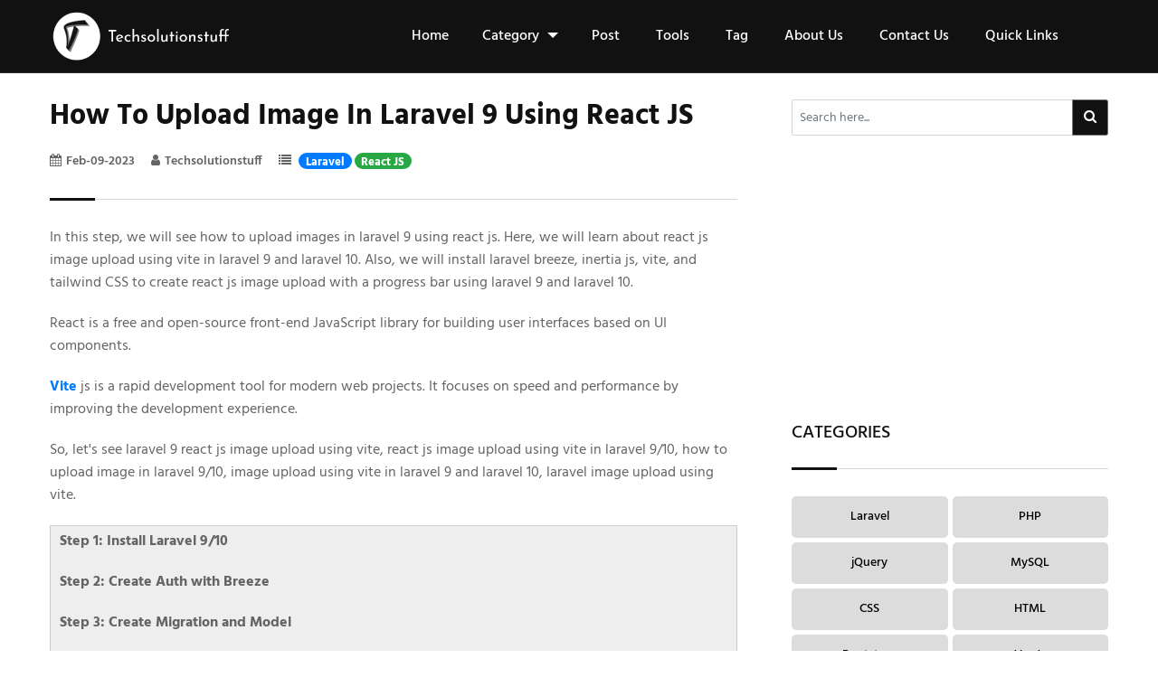

--- FILE ---
content_type: text/html; charset=UTF-8
request_url: https://www.techsolutionstuff.com/post/how-to-upload-image-in-laravel-9-using-react-js
body_size: 11521
content:
<!DOCTYPE html>
<html lang="en">
	<head>
<meta charset="utf-8">
<meta http-equiv="x-ua-compatible" content="ie=edge">
<meta http-equiv="content-type" content="text/html; charset=UTF-8">
<meta name="viewport" content="width=device-width, initial-scale=1, shrink-to-fit=no">
<link rel="shortcut icon" href="https://www.techsolutionstuff.com/frontTheme/assets/img/favicon.png">
<link rel="preload" href="https://www.techsolutionstuff.com/frontTheme/assets/css/bootstrap.min.css" as="style" onload="this.onload=null;this.rel='stylesheet'"><noscript><link rel="stylesheet" href="https://www.techsolutionstuff.com/frontTheme/assets/css/bootstrap.min.css"></noscript>
<link rel="preload" href="https://www.techsolutionstuff.com/frontTheme/assets/css/font-awesome.min.css" as="style" onload="this.onload=null;this.rel='stylesheet'"><noscript><link rel="stylesheet" href="https://www.techsolutionstuff.com/frontTheme/assets/css/font-awesome.min.css"></noscript>
<link rel="preload" href="https://www.techsolutionstuff.com/frontTheme/assets/css/style.css" as="style" onload="this.onload=null;this.rel='stylesheet'"><noscript><link rel="stylesheet" href="https://www.techsolutionstuff.com/frontTheme/assets/css/style.css"></noscript>
<link rel="preload" href="https://www.techsolutionstuff.com/adminTheme/global_assets/js/plugins/pritty-code/monokai-sublime.css" as="style" onload="this.onload=null;this.rel='stylesheet'" media="all"><noscript><link rel="stylesheet" href="https://www.techsolutionstuff.com/adminTheme/global_assets/js/plugins/pritty-code/monokai-sublime.css"></noscript>

<meta name="google-site-verification" content="CSB1qjz2l64lOgWTFUBphyr5C7W_j9qVe_8dB7NQ8gQ">
<!-- Google Analytics -->
<meta property="fb:app_id" content="221853963180164" />
<script>
(function(i,s,o,g,r,a,m){i['GoogleAnalyticsObject']=r;i[r]=i[r]||function(){
(i[r].q=i[r].q||[]).push(arguments)},i[r].l=1*new Date();a=s.createElement(o),
m=s.getElementsByTagName(o)[0];a.async=1;a.src=g;m.parentNode.insertBefore(a,m)
})(window,document,'script','https://www.google-analytics.com/analytics.js','ga');

ga('create', 'UA-200276247-1', 'auto');
ga('send', 'pageview');
</script>
<!-- End Google Analytics -->


<!-- Google tag (gtag.js) -->
<script async src="https://www.googletagmanager.com/gtag/js?id=G-6CY9MDR2WJ"></script>
<script>
  window.dataLayer = window.dataLayer || [];
  function gtag(){dataLayer.push(arguments);}
  gtag('js', new Date());

  gtag('config', 'G-6CY9MDR2WJ');
</script>

<!-- Google tag (gtag.js) -->
<!--<script async src="https://www.googletagmanager.com/gtag/js?id=UA-200276247-1"></script>-->
<!--<script>-->
<!--  window.dataLayer = window.dataLayer || [];-->
<!--  function gtag(){dataLayer.push(arguments);}-->
<!--  gtag('js', new Date());-->

<!--  gtag('config', 'UA-200276247-1');-->
<!--</script>-->



<!-- Start Google Adsense-->
<script async src="https://pagead2.googlesyndication.com/pagead/js/adsbygoogle.js?client=ca-pub-3725287948940938"
     crossorigin="anonymous"></script>
<!-- End Google Adsense-->

<script src="https://cdn.onesignal.com/sdks/OneSignalSDK.js" async></script>
<script>
  window.OneSignal=window.OneSignal||[];
OneSignal.push(function(){
    OneSignal.init({
        appId:"a222f354-89f4-4541-854d-53c7ff752806",        
        notifyButton:{
            enable:true,
            size: 'large',
            position:"bottom-left",
            offset: {
                bottom: '60px',
                left: '50px',
                right: '0px'
            },
        },
        promptOptions:{
            slidedown:{
                prompts:[{
                    type:"push",
                    autoPrompt:true,
                    text:{
                        actionMessage:"Subscribe to our notifications for the latest updates. You can disable anytime.",
                        acceptButton:"Allow",
                        cancelButton:"Cancel"
                    },
                    delay:{
                        pageViews:1,timeDelay:10
                    }
                }]
            }
        }
    });
});
</script>

<title>How To Upload Image In Laravel 9 Using React JS</title><meta name="description" content="how to upload image in laravel 9 using react js, laravel 9/10 react js image upload using vite, react js image upload using vite in laravel 9 and laravel 10, how to upload image in laravel 9/10"><meta name="keywords" content="how to upload image in laravel 9 using react js, laravel 9/10 react js image upload using vite, react js image upload using vite in laravel 9 and laravel 10, how to upload image in laravel 9/10"><meta property="article:published_time" content="2023-02-09T11:00:00+00:00"><meta property="article:section" content="Laravel, React JS"><link rel="canonical" href="https://techsolutionstuff.com/post/how-to-upload-image-in-laravel-9-using-react-js"/><meta property="og:title" content="How To Upload Image In Laravel 9 Using React JS" /><meta property="og:description" content="how to upload image in laravel 9 using react js, laravel 9/10 react js image upload using vite, react js image upload using vite in laravel 9 and laravel 10, how to upload image in laravel 9/10" /><meta property="og:type" content="article" /><meta property="og:locale" content="en-us" /><meta property=":locale:alternate" content="en-us" /><meta property="og:url" content="https://www.techsolutionstuff.com/post/how-to-upload-image-in-laravel-9-using-react-js" /><meta property="og:image:url" content="https://www.techsolutionstuff.com/adminTheme/assets/img/how_to_upload_image_in_laravel_9_using_react_js.jpg" /><meta property="og:image" content="https://www.techsolutionstuff.com/adminTheme/assets/img/how_to_upload_image_in_laravel_9_using_react_js.jpg" /><meta property="og:image:height" content="300" /><meta property="og:image:width" content="300" /><meta property="article:modified_time" content="2024-03-29T22:25:15+00:00" /><meta property="article:author" content="techsolutionstuff" /><meta property="article:tag" content="Laravel, Image Upload, Laravel 9, React JS" /><meta name="twitter:card" content="summary_large_image" /><meta name="twitter:site" content="@techsolutionst2" /><script type="application/ld+json">{"@context":"https://schema.org","@type":"WebPage","name":"How To Upload Image In Laravel 9 Using React JS","description":"how to upload image in laravel 9 using react js, laravel 9/10 react js image upload using vite, react js image upload using vite in laravel 9 and laravel 10, how to upload image in laravel 9/10","url":"https://www.techsolutionstuff.com/post/how-to-upload-image-in-laravel-9-using-react-js","image":"https://www.techsolutionstuff.com/adminTheme/assets/img/how_to_upload_image_in_laravel_9_using_react_js.jpg"}</script>


</head>	<body>
		<div id="wrapper" class="wrapper">
			<header class="header-one">
  <div id="header-main-menu" class="header-main-menu header-sticky header-fixed">
    <div class="container">   
      <div class="row">
        <div class="col-lg-4">
          <div class="site-logo-fullscreen">
             <a href="https://www.techsolutionstuff.com"><img src="https://www.techsolutionstuff.com/frontTheme/assets/img/logo_200_60_light.png" class="img-fluid custlogo" alt="header-logo" width="200" height="60"></a>
          </div>
          <div class="site-logo-mobile">
              <a href="https://www.techsolutionstuff.com" class="sticky-logo-light "><img src="https://www.techsolutionstuff.com/frontTheme/assets/img/logo_200_60_light.png" class="custlogo2" alt="Site Logo"></a>
              <a href="https://www.techsolutionstuff.com" class="sticky-logo-dark"><img src="https://www.techsolutionstuff.com/frontTheme/assets/img/logo_200_60_dark.png" class="custlogo2" alt="Site Logo"></a>
          </div>
        </div>
        <div class="col-lg-8">
           <nav class="site-nav">
            <ul id="site-menu" class="site-menu">
              <li><a href="https://www.techsolutionstuff.com">Home</a></li>
              <li class="nav-item">
					<div class="dropdown">
						<a class="nav-link dropdown-toggle" data-target="#navToggle" role="button" id="dropdownMenuLink" data-toggle="dropdown" aria-expanded="false"> Category
						</a>
						<ul class="dropdown-menu" aria-labelledby="dropdownMenuLink" id="navToggle">							
																						
								<li><a class="dropdown-item" href="https://www.techsolutionstuff.com/category/laravel">Laravel</a></li>
															
								<li><a class="dropdown-item" href="https://www.techsolutionstuff.com/category/php">PHP</a></li>
															
								<li><a class="dropdown-item" href="https://www.techsolutionstuff.com/category/jquery">jQuery</a></li>
															
								<li><a class="dropdown-item" href="https://www.techsolutionstuff.com/category/mysql">MySQL</a></li>
															
								<li><a class="dropdown-item" href="https://www.techsolutionstuff.com/category/css">CSS</a></li>
															
								<li><a class="dropdown-item" href="https://www.techsolutionstuff.com/category/html">HTML</a></li>
															
								<li><a class="dropdown-item" href="https://www.techsolutionstuff.com/category/bootstrap">Bootstrap</a></li>
															
								<li><a class="dropdown-item" href="https://www.techsolutionstuff.com/category/vuejs">VueJs</a></li>
															
								<li><a class="dropdown-item" href="https://www.techsolutionstuff.com/category/node-js">Node.js</a></li>
															
								<li><a class="dropdown-item" href="https://www.techsolutionstuff.com/category/other">Other</a></li>
															
								<li><a class="dropdown-item" href="https://www.techsolutionstuff.com/category/python">Python</a></li>
															
								<li><a class="dropdown-item" href="https://www.techsolutionstuff.com/category/react-js">React JS</a></li>
															         
						</ul>
					</div>
				</li>
              <li><a href="https://www.techsolutionstuff.com/post">Post</a></li>
              <li><a href="https://www.techsolutionstuff.com/tools">Tools</a></li>
              <li><a href="https://www.techsolutionstuff.com/tag">Tag</a></li>                
              <li><a href="https://www.techsolutionstuff.com/about-us">About Us</a></li>
              <li><a href="https://www.techsolutionstuff.com/contact-us">Contact Us</a></li>   
              <li><a href="https://www.techsolutionstuff.com/quick-links">Quick Links</a></li>   
            </ul>
          </nav>
        </div>
        <div class="mob-menu-open toggle-menu">
          <span class="bar"></span>
          <span class="bar"></span>
          <span class="bar"></span>
          <span class="bar"></span>
        </div>
      </div>
    </div>
  </div>
</header>				<section class="padding-bottom-45 padding-top-80">
  <div class="container">
    <div class="row gutters-60">
      <div class="col-lg-8 single-recipe-layout1">
        <div class="section-heading heading-dark">
          <h1 class="item-title">How To Upload Image In Laravel 9 Using React JS</h1>
          <div class="row">
            <div class="col-xl-9 col-12">
              <ul class="entry-meta">
                <li class="single-meta"><i class="fa fa-calendar"></i>Feb-09-2023</li>
                <li class="single-meta"><i class="fa fa-user"></i><span>Techsolutionstuff</span></li>
                <li class="single-meta">
                                      <i class="fa fa-list"></i>
                                    <span class="category-badge badge badge-primary badge-pill">Laravel</span>
                                    <span class="category-badge badge badge-success badge-pill">React JS</span>
                                  </li>
              </ul>
            </div>
          </div>
        </div>
        <p class="item-description"><p>In this step, we will see&nbsp;how to upload images in laravel 9 using react js. Here, we will learn about&nbsp;react js image upload using vite in laravel 9 and laravel 10. Also,&nbsp;we will install laravel breeze, inertia js, vite, and tailwind CSS to create react js image upload with a progress bar using laravel 9 and laravel 10.</p>

<p>React is a free and open-source front-end JavaScript library for building user interfaces based on UI components.</p>

<p><a href="https://vitejs.dev/" target="_blank"><strong>Vite</strong></a>&nbsp;js is&nbsp;a rapid development tool for modern web projects. It focuses on speed and performance by improving the development experience.</p>

<p>So, let&#39;s see laravel 9 react js image upload using vite, react js image upload using vite in laravel 9/10, how to upload image in laravel 9/10,&nbsp;image upload using vite in laravel 9 and laravel 10,&nbsp;laravel image upload using vite.</p>

<div style="background:#eeeeee;border:1px solid #cccccc;padding:5px 10px;">
<p><strong>Step 1: Install Laravel 9/10</strong></p>

<p><strong>Step 2: Create Auth with Breeze</strong></p>

<p><strong>Step 3: Create Migration and Model</strong></p>

<p><strong>Step 4: Create Route</strong></p>

<p><strong>Step 5: Create Controller</strong></p>

<p><strong>Step 6: Create React Pages</strong></p>

<p><strong>Step 7: Run Laravel 9 Application</strong></p>
</div>

<p>&nbsp;</p>

<div style="background:#eeeeee;border:1px solid #cccccc;padding:5px 10px;">&nbsp;<strong>Step 1: Install Laravel 9/10</strong></div>

<p>In this step, we will install laravel 9 using the following command.</p>

<pre>
<code class="language-php">composer create-project laravel/laravel laravel_9_react_js_img_upload</code></pre>

<p>&nbsp;</p>

<div style="background:#eeeeee;border:1px solid #cccccc;padding:5px 10px;"><strong>Step 2: Create Auth with Breeze</strong></div>

<p>Now, we will install laravel/breeze using the following composer command.</p>

<pre>
<code class="language-php">composer require laravel/breeze --dev</code></pre>

<p>After that, we will create authentication using the below command. This command creates a login, register, and email verification system.</p>

<pre>
<code class="language-php">php artisan breeze:install react</code></pre>

<p>Now, we will install the node js package and run the npm using the following command.</p>

<pre>
<code class="language-php">npm install

npm run dev</code></pre>

<p>After that, we will migrate the table to the database using the below command.</p>

<pre>
<code class="language-php">php artisan migrate</code></pre>

<p>&nbsp;</p>

<div style="background:#eeeeee;border:1px solid #cccccc;padding:5px 10px;"><big><strong>Read Also:&nbsp;<a href="https://techsolutionstuff.com/post/how-to-add-page-number-in-pdf-file-in-react-js" target="_blank">How To Add Page Number In PDF File In React JS</a></strong></big></div>

<p>&nbsp;</p>

<div style="background:#eeeeee;border:1px solid #cccccc;padding:5px 10px;"><strong>Step 3: Create Migration and Model</strong></div>

<p>In this step, we will create a model and migration using the following command.</p>

<pre>
<code class="language-php">php artisan make:migration create_images_table</code></pre>

<p><strong>Migration:</strong></p>

<pre>
<code class="language-php">&lt;?php
  
use Illuminate\Database\Migrations\Migration;
use Illuminate\Database\Schema\Blueprint;
use Illuminate\Support\Facades\Schema;
  
return new class extends Migration
{
    /**
     * Run the migrations.
     *
     * @return void
     */
    public function up()
    {
        Schema::create('images', function (Blueprint $table) {
            $table-&gt;id();
            $table-&gt;string('title');
            $table-&gt;string('name');
            $table-&gt;timestamps();
        });
    }
  
    /**
     * Reverse the migrations.
     *
     * @return void
     */
    public function down()
    {
        Schema::dropIfExists('images');
    }
};</code></pre>

<p>Now, we will migrate the <strong>images</strong>&nbsp;table to the database.</p>

<pre>
<code class="language-php">php artisan migrate</code></pre>

<p>Now, we will create an&nbsp;<strong>Image</strong>&nbsp;model using the below command.</p>

<pre>
<code class="language-php">php artisan make:model Image</code></pre>

<p><strong>app/Models/Image.php</strong></p>

<pre>
<code class="language-php">&lt;?php
  
namespace App\Models;
  
use Illuminate\Database\Eloquent\Factories\HasFactory;
use Illuminate\Database\Eloquent\Model;
use Illuminate\Database\Eloquent\Casts\Attribute;
  
class Image extends Model
{
    use HasFactory;
  
    /**
     * The attributes that are mass assignable.
     *
     * @var array
     */
    protected $fillable = [
        'title', 'name'
    ];
  
    /**
     * Get the user's first name.
     *
     * @return \Illuminate\Database\Eloquent\Casts\Attribute
     */
    protected function name(): Attribute
    {
        return Attribute::make(
            get: fn ($value) =&gt; url('uploads/'.$value),
        );
    }
}</code></pre>

<p>&nbsp;</p>

<div style="background:#eeeeee;border:1px solid #cccccc;padding:5px 10px;"><strong>Step 4: Create Route</strong></div>

<p>In this step, we will create routes in the <strong>web.php</strong>&nbsp;file.</p>

<p><strong>routes/web.php</strong></p>

<pre>
<code class="language-html">&lt;?php
 
use Illuminate\Support\Facades\Route;
use App\Http\Controllers\ImageController;
  
/*
|--------------------------------------------------------------------------
| Web Routes
|--------------------------------------------------------------------------
|
| Here is where you can register web routes for your application. These
| routes are loaded by the RouteServiceProvider within a group which
| contains the "web" middleware group. Now create something great!
|
*/
   
Route::get('image-upload', [ImageController::class, 'index'])-&gt;name('image.upload');
Route::post('image-upload', [ImageController::class, 'store'])-&gt;name('image.upload.store');</code></pre>

<p>&nbsp;</p>

<div style="background:#eeeeee;border:1px solid #cccccc;padding:5px 10px;"><big><strong>Read Also:&nbsp;<a href="https://techsolutionstuff.com/post/how-to-create-pdf-file-in-react-js" target="_blank">How To Create PDF File In React JS</a></strong></big></div>

<p>&nbsp;</p>

<div style="background:#eeeeee;border:1px solid #cccccc;padding:5px 10px;"><strong>Step 5: Create Controller</strong></div>

<p>Now, we will create an&nbsp;<strong>ImageController</strong>&nbsp;file. So, add the below code to that file.</p>

<p><strong>app/Http/Controllers/ImageController.php</strong></p>

<pre>
<code class="language-php">&lt;?php
 
namespace App\Http\Controllers;
 
use Illuminate\Http\Request;
use Inertia\Inertia;
use Illuminate\Support\Facades\Validator;
use App\Models\Image;
 
class ImageController extends Controller
{
    /**
     * Show the form for creating a new resource.
     *
     * @return Response
     */
    public function index()
    {
        $images = Image::latest()-&gt;get();
        return Inertia::render('ImageUpload', compact('images '));
    }
  
    /**
     * Show the form for creating a new resource.
     *
     * @return Response
     */
    public function store(Request $request)
    {
        Validator::make($request-&gt;all(), [
            'title' =&gt; ['required'],
            'image' =&gt; ['required'],
        ])-&gt;validate();
  
        $image_name = time().'.'.$request-&gt;image-&gt;extension();  
        $request-&gt;file-&gt;move(public_path('uploads'), $image_name);
    
        Image::create([
            'title' =&gt; $request-&gt;title,
            'name' =&gt; $image_name
        ]);
    
        return redirect()-&gt;route('image.upload');
    }
}</code></pre>

<p>&nbsp;</p>

<div style="background:#eeeeee;border:1px solid #cccccc;padding:5px 10px;"><strong>Step 6: Create React Pages</strong></div>

<p>Now, we will create <strong>ImageUpload.jsx</strong>&nbsp;file. So, add the following code to that file.</p>

<p><strong>resources/js/Pages/ImageUpload.jsx</strong></p>

<pre>
<code class="language-html">import React from 'react';
import Authenticated from '@/Layouts/Authenticated';
import { Head, useForm, usePage, Link } from '@inertiajs/inertia-react';
  
export default function Dashboard(props) {
    const { images } = usePage().props
  
    const { data, setData, errors, post, progress } = useForm({
        title: "",
        image: null,
    });
  
    function handleSubmit(e) {
        e.preventDefault();
        post(route("image.upload.store"));
  
        setData("title", "")
        setData("image", null)
    }
    
    return (
        &lt;Authenticated
            auth={props.auth}
            errors={props.errors}
            header={&lt;h2 className="font-semibold text-xl text-gray-800 leading-tight"&gt;How To Upload Image In Laravel 9 Using React JS - Techsolutionstuff&lt;/h2&gt;}
        &gt;
            &lt;Head title="Posts" /&gt;
  
            &lt;div className="py-12"&gt;
                &lt;div className="max-w-7xl mx-auto sm:px-6 lg:px-8"&gt;
                    &lt;div className="bg-white overflow-hidden shadow-sm sm:rounded-lg"&gt;
                        &lt;div className="p-6 bg-white border-b border-gray-200"&gt;
  
                            &lt;form name="createForm" onSubmit={handleSubmit}&gt;
                                &lt;div className="flex flex-col"&gt;
                                    &lt;div className="mb-4"&gt;
                                        &lt;label className=""&gt;Title&lt;/label&gt;
                                        &lt;input
                                            type="text"
                                            className="w-full px-4 py-2"
                                            label="Title"
                                            name="title"
                                            value={data.title}
                                            onChange={(e) =&gt;
                                                setData("title", e.target.value)
                                            }
                                        /&gt;
                                        &lt;span className="text-red-600"&gt;
                                            {errors.title}
                                        &lt;/span&gt;
                                    &lt;/div&gt;
                                    &lt;div className="mb-0"&gt;
                                        &lt;label className=""&gt;Image&lt;/label&gt;
                                        &lt;input
                                            type="file"
                                            className="w-full px-4 py-2"
                                            label="Image"
                                            name="image"
                                            onChange={(e) =&gt;
                                                setData("image", e.target.images[0])
                                            }
                                        /&gt;
                                        &lt;span className="text-red-600"&gt;
                                            {errors.image}
                                        &lt;/span&gt;
                                    &lt;/div&gt;
                                &lt;/div&gt;
  
                                {progress &amp;&amp; (
                                  &lt;div className="w-full bg-gray-200 rounded-full dark:bg-gray-700"&gt;
                                    &lt;div className="bg-blue-600 text-xs font-medium text-blue-100 text-center p-0.5 leading-none rounded-full" width={progress.percentage}&gt; {progress.percentage}%&lt;/div&gt;
                                  &lt;/div&gt;
                                )}
  
                                &lt;div className="mt-4"&gt;
                                    &lt;button type="submit" className="px-6 py-2 font-bold text-white bg-green-500 rounded"&gt;
                                        Save
                                    &lt;/button&gt;
                                &lt;/div&gt;
                            &lt;/form&gt;
  
                            &lt;br/&gt;
  
                            &lt;h1&gt;Uploaded Images List:&lt;/h1&gt;
                            &lt;table className="table-fixed w-full"&gt;
                                &lt;thead&gt;
                                    &lt;tr className="bg-gray-100"&gt;
                                        &lt;th className="px-4 py-2 w-20"&gt;No.&lt;/th&gt;
                                        &lt;th className="px-4 py-2"&gt;Title&lt;/th&gt;
                                        &lt;th className="px-4 py-2"&gt;Image&lt;/th&gt;
                                    &lt;/tr&gt;
                                &lt;/thead&gt;
                                &lt;tbody&gt;
                                    {images.map(({ id, title, name }) =&gt; (
                                        &lt;tr&gt;
                                            &lt;td className="border px-4 py-2"&gt;{ id }&lt;/td&gt;
                                            &lt;td className="border px-4 py-2"&gt;{ title }&lt;/td&gt;
                                            &lt;td className="border px-4 py-2"&gt;
                                                &lt;img src={name} width="200px" /&gt;
                                            &lt;/td&gt;
                                        &lt;/tr&gt;
                                    ))}
  
                                    {images.length === 0 &amp;&amp; (
                                        &lt;tr&gt;
                                            &lt;td
                                                className="px-6 py-4 border-t"
                                                colSpan="4"
                                            &gt;
                                                No contacts found.
                                            &lt;/td&gt;
                                        &lt;/tr&gt;
                                    )}
                                &lt;/tbody&gt;
                            &lt;/table&gt;
  
                        &lt;/div&gt;
                    &lt;/div&gt;
                &lt;/div&gt;
            &lt;/div&gt;
        &lt;/Authenticated&gt;
    );
}</code></pre>

<p>&nbsp;</p>

<div style="background:#eeeeee;border:1px solid #cccccc;padding:5px 10px;"><big><strong>Read Also:&nbsp;<a href="https://techsolutionstuff.com/post/laravel-8-image-upload-and-display-example" target="_blank">Laravel 8 Image Upload And Display Example</a></strong></big></div>

<p>&nbsp;</p>

<div style="background:#eeeeee;border:1px solid #cccccc;padding:5px 10px;"><strong>Step 7: Run Laravel 9 Application</strong></div>

<p>Now, we will run&nbsp;laravel 9 react js image upload using vite using the following command.</p>

<pre>
<code class="language-php">php artisan serve</code></pre>

<p>After that, run the dev command.</p>

<pre>
<code class="language-php">npm run dev

npm run build</code></pre>

<p>&nbsp;</p>

<hr />
<p><big><strong>You might also like:</strong></big></p>

<ul>
	<li><big><strong>Read Also:&nbsp;<a href="https://techsolutionstuff.com/post/laravel-9-crop-image-before-upload-using-cropper-js" target="_blank">Laravel 9 Crop Image Before Upload Using Cropper JS</a></strong></big></li>
	<li><big><strong>Read Also:&nbsp;<a href="https://techsolutionstuff.com/post/how-to-upload-image-in-summernote-editor-in-laravel-9" target="_blank">How To Upload Image In Summernote Editor In Laravel 9</a></strong></big></li>
	<li><big><strong>Read Also:&nbsp;<a href="https://techsolutionstuff.com/post/how-to-integrate-paypal-payment-gateway-in-laravel-8" target="_blank">How To Integrate Paypal Payment Gateway In Laravel 8</a></strong></big></li>
	<li><big><strong>Read Also:&nbsp;<a href="https://techsolutionstuff.com/post/laravel-9-multiple-image-upload-example" target="_blank">Laravel 9 Multiple Image Upload Example</a></strong></big></li>
</ul></p>
        <div class="tag-share mb-5">
          <ul>
            <li>
              <ul class="inner-tag">
                                <li>
                  <a>Laravel</a>
                </li>
                                <li>
                  <a>Image Upload</a>
                </li>
                                <li>
                  <a>Laravel 9</a>
                </li>
                                <li>
                  <a>React JS</a>
                </li>
                              </ul>
            </li>
            <!-- Go to www.addthis.com/dashboard to customize your tools -->
            <!--<div class="addthis_inline_share_toolbox_2bmp"></div>-->
          </ul>
        </div>
        
        <div class="product-box-layout3 postbox">
			<div class="col-xl-2 col-lg-12 col-md-12 col-sm-12 col-12">
				<img src="https://www.techsolutionstuff.com/frontTheme/assets/img/techsolutionstuff.png" alt="techsolutionstuff" title="techsolutionstuff" width="100px" height="100px">
			</div>
			<div class="col-xl-10 col-lg-12 col-md-12 col-sm-12 col-12">
				<div class="item-content ml-3">
					<h3 class="item-title mt-2">Techsolutionstuff | The Complete Guide</h3>
					<p>I'm a software engineer and the founder of techsolutionstuff.com. Hailing from India, I craft articles, tutorials, tricks, and tips to aid developers. Explore Laravel, PHP, MySQL, jQuery, Bootstrap, Node.js, Vue.js, and AngularJS in our tech stack.</p>
					<ul class="d-flex profile-intro">
						<li class="ml-0"><a href="https://www.facebook.com/techsolutionstuff" target="_blank" rel="nofollow noopener noreferrer" alt="facebook" class="pl-0" style="color:blue;"><i class="fa fa-facebook fa-2x"></i></a></li>
						<li><a href="https://twitter.com/Techsolutionst2" target="_blank" rel="nofollow noopener noreferrer" alt="twitter" style="color:deepskyblue;"><i class="fa fa-twitter fa-2x"></i></a></li>
						<li><a href="https://www.pinterest.com/techsolutionstuff" target="_blank" rel="nofollow noopener noreferrer" alt="pinterest" style="color:tomato;"><i class="fa fa-pinterest fa-2x"></i></a></li>
						<li><a href="https://github.com/techsolutionstuff" target="_blank" rel="nofollow noopener noreferrer" alt="github" style="color:black;"><i class="fa fa-github fa-2x"></i></a></li>
						<li class="mr-0"><a href="https://medium.com/@techsolutionstuff" target="_blank" rel="nofollow noopener noreferrer" alt="medium" class="pr-0" style="color:#ffa222;"><i class="fa fa-medium fa-2x"></i></a></li>
						
					</ul>
				</div>
			</div>
		</div>
        <div class="section-heading heading-dark mt-5">
  <h2 class="item-heading">RECOMMENDED POSTS</h2>
</div>
<div class="row">
         <div class="col-md-12 col-sm-6 col-12">              
      <h4 class="item-title"><a class="recommneded_post_link" href=https://www.techsolutionstuff.com/post/how-to-read-xml-file-in-laravel-10>How to Read XML File in Laravel 10</a></h4>
    </div>
      <div class="col-md-12 col-sm-6 col-12">              
      <h4 class="item-title"><a class="recommneded_post_link" href=https://www.techsolutionstuff.com/post/line-breaks-in-laravel-blade>Line Breaks in Laravel Blade</a></h4>
    </div>
      <div class="col-md-12 col-sm-6 col-12">              
      <h4 class="item-title"><a class="recommneded_post_link" href=https://www.techsolutionstuff.com/post/dynamic-data-visualization-in-laravel-with-python-s-matplotlib>Dynamic Data Visualization in Laravel with Python&#039;s Matplotlib</a></h4>
    </div>
      <div class="col-md-12 col-sm-6 col-12">              
      <h4 class="item-title"><a class="recommneded_post_link" href=https://www.techsolutionstuff.com/post/how-to-install-php-8-on-ubuntu>How to Install PHP 8 on Ubuntu</a></h4>
    </div>
      <div class="col-md-12 col-sm-6 col-12">              
      <h4 class="item-title"><a class="recommneded_post_link" href=https://www.techsolutionstuff.com/post/integrate-stripe-payment-gateway-in-laravel-11>Integrate Stripe Payment Gateway in Laravel 11</a></h4>
    </div>
      <div class="col-md-12 col-sm-6 col-12">              
      <h4 class="item-title"><a class="recommneded_post_link" href=https://www.techsolutionstuff.com/post/how-to-download-file-on-the-ftp-server-using-php>How To Download File On The FTP Server Using PHP</a></h4>
    </div>
      <div class="col-md-12 col-sm-6 col-12">              
      <h4 class="item-title"><a class="recommneded_post_link" href=https://www.techsolutionstuff.com/post/setting-up-laravel-12-authentication-in-5-steps>Setting Up Laravel 12 Authentication in 5 Steps</a></h4>
    </div>
      <div class="col-md-12 col-sm-6 col-12">              
      <h4 class="item-title"><a class="recommneded_post_link" href=https://www.techsolutionstuff.com/post/how-to-set-mindate-and-maxdate-in-flatpickr>How to set minDate and maxDate in Flatpickr</a></h4>
    </div>
      <div class="col-md-12 col-sm-6 col-12">              
      <h4 class="item-title"><a class="recommneded_post_link" href=https://www.techsolutionstuff.com/post/laravel-8-inner-join-query-example>Laravel 8 Inner Join Query Example</a></h4>
    </div>
      <div class="col-md-12 col-sm-6 col-12">              
      <h4 class="item-title"><a class="recommneded_post_link" href=https://www.techsolutionstuff.com/post/how-to-create-dynamic-sitemap-in-laravel>How To Create Dynamic Sitemap In Laravel</a></h4>
    </div>
    </div>
<div class="section-heading heading-dark mt-3">
  <h2 class="item-heading">FEATURE POSTS</h2>
</div>
<div class="row">
         <div class="col-md-4 col-sm-6 col-12">
      <div class="product-box-layout1">
        <figure class="item-figure"><a href="https://www.techsolutionstuff.com/post/laravel-wherehas-and-orwherehas-query-example"><img class="featureimg" src="https://www.techsolutionstuff.com/adminTheme/assets/img/laravel_where_has_and_orWhereHas_query_example.png" alt="Laravel whereHas and orWhereHas Query Example" title="Laravel whereHas and orWhereHas Query Example" width="545" height="451"></a></figure>
        <div class="item-content">
          <h4 class="item-title"><a href=https://www.techsolutionstuff.com/post/laravel-wherehas-and-orwherehas-query-example>Laravel whereHas and orWhereHas Query Example</a></h4>        
        </div>
      </div>
    </div>
      <div class="col-md-4 col-sm-6 col-12">
      <div class="product-box-layout1">
        <figure class="item-figure"><a href="https://www.techsolutionstuff.com/post/google-line-chart-example-in-laravel-8"><img class="featureimg" src="https://www.techsolutionstuff.com/adminTheme/assets/img/google_line_chart_example_in_laravel_8.png" alt="Google Line Chart Example in Laravel 8" title="Google Line Chart Example in Laravel 8" width="545" height="451"></a></figure>
        <div class="item-content">
          <h4 class="item-title"><a href=https://www.techsolutionstuff.com/post/google-line-chart-example-in-laravel-8>Google Line Chart Example in Laravel 8</a></h4>        
        </div>
      </div>
    </div>
      <div class="col-md-4 col-sm-6 col-12">
      <div class="product-box-layout1">
        <figure class="item-figure"><a href="https://www.techsolutionstuff.com/post/laravel-8-socialite-login-with-facebook-account"><img class="featureimg" src="https://www.techsolutionstuff.com/adminTheme/assets/img/laravel_8_socialite_login_with_facebook_account.png" alt="Laravel 8 Socialite Login with Facebook Account" title="Laravel 8 Socialite Login with Facebook Account" width="545" height="451"></a></figure>
        <div class="item-content">
          <h4 class="item-title"><a href=https://www.techsolutionstuff.com/post/laravel-8-socialite-login-with-facebook-account>Laravel 8 Socialite Login with Facebook Account</a></h4>        
        </div>
      </div>
    </div>
      <div class="col-md-4 col-sm-6 col-12">
      <div class="product-box-layout1">
        <figure class="item-figure"><a href="https://www.techsolutionstuff.com/post/laravel-12-multiple-file-upload-step-by-step-guide"><img class="featureimg" src="https://www.techsolutionstuff.com/adminTheme/assets/img/laravel_12_multiple_file_upload.png" alt="Laravel 12 Multiple  File Upload: Step by Step Guide" title="Laravel 12 Multiple  File Upload: Step by Step Guide" width="545" height="451"></a></figure>
        <div class="item-content">
          <h4 class="item-title"><a href=https://www.techsolutionstuff.com/post/laravel-12-multiple-file-upload-step-by-step-guide>Laravel 12 Multiple  File Upload: Step by Step Guide</a></h4>        
        </div>
      </div>
    </div>
      <div class="col-md-4 col-sm-6 col-12">
      <div class="product-box-layout1">
        <figure class="item-figure"><a href="https://www.techsolutionstuff.com/post/scaling-your-laravel-app-with-ci-cd-and-docker"><img class="featureimg" src="https://www.techsolutionstuff.com/adminTheme/assets/img/scaling_your_laravel_app_with_cicd_and_docker.png" alt="Scaling Your Laravel App with CI/CD and Docker" title="Scaling Your Laravel App with CI/CD and Docker" width="545" height="451"></a></figure>
        <div class="item-content">
          <h4 class="item-title"><a href=https://www.techsolutionstuff.com/post/scaling-your-laravel-app-with-ci-cd-and-docker>Scaling Your Laravel App with CI/CD and Docker</a></h4>        
        </div>
      </div>
    </div>
      <div class="col-md-4 col-sm-6 col-12">
      <div class="product-box-layout1">
        <figure class="item-figure"><a href="https://www.techsolutionstuff.com/post/laravel-summernote-editor-image-upload-example"><img class="featureimg" src="https://www.techsolutionstuff.com/adminTheme/assets/img/laravel_summernote_editor_image_upload_example.jpg" alt="Laravel Summernote Editor Image Upload Example" title="Laravel Summernote Editor Image Upload Example" width="545" height="451"></a></figure>
        <div class="item-content">
          <h4 class="item-title"><a href=https://www.techsolutionstuff.com/post/laravel-summernote-editor-image-upload-example>Laravel Summernote Editor Image Upload Example</a></h4>        
        </div>
      </div>
    </div>
    </div>
<!--<ins class="adsbygoogle"-->
<!--             style="display:block"-->
<!--             data-ad-format="autorelaxed"-->
<!--             data-ad-client="ca-pub-3725287948940938"-->
<!--             data-ad-slot="6577325211"></ins>-->
<!--        <script>-->
<!--             (adsbygoogle = window.adsbygoogle || []).push({});-->
<!--        </script>-->      </div>
      <div class="col-lg-4 sidebar-widget-area sidebar-break-md">
    <div class="input-group">
      <input type="text" class="form-control searchbar" placeholder="Search here..." style="height: 4rem; font-size: 14px;">
      <div class="input-group-append">
         <button class="btn btn-secondary" type="button" style="height: 4rem; width: 4rem; background: #111111;">
         <i class="fa fa-search" style="font-size: 1.5rem;"></i>
         </button>
      </div>
   </div>
   <div id="searchResults" class="search-results"></div>
    
    <!-- Sidebar Ads5 -->
<ins class="adsbygoogle"
     style="display:block"
     data-ad-client="ca-pub-3725287948940938"
     data-ad-slot="5542141499"
     data-ad-format="auto"
     data-full-width-responsive="true"></ins>
<script>
     (adsbygoogle = window.adsbygoogle || []).push({});
</script></br>

  <div class="widget">
    <div class="section-heading heading-dark">
      <h3 class="item-heading">CATEGORIES</h3>
    </div>
    <div class="widget-follow-us">
      <ul>
                          <li class="single-item"><a href="https://www.techsolutionstuff.com/category/laravel">Laravel</a></li>
                  <li class="single-item"><a href="https://www.techsolutionstuff.com/category/php">PHP</a></li>
                  <li class="single-item"><a href="https://www.techsolutionstuff.com/category/jquery">jQuery</a></li>
                  <li class="single-item"><a href="https://www.techsolutionstuff.com/category/mysql">MySQL</a></li>
                  <li class="single-item"><a href="https://www.techsolutionstuff.com/category/css">CSS</a></li>
                  <li class="single-item"><a href="https://www.techsolutionstuff.com/category/html">HTML</a></li>
                  <li class="single-item"><a href="https://www.techsolutionstuff.com/category/bootstrap">Bootstrap</a></li>
                  <li class="single-item"><a href="https://www.techsolutionstuff.com/category/vuejs">VueJs</a></li>
                  <li class="single-item"><a href="https://www.techsolutionstuff.com/category/node-js">Node.js</a></li>
                  <li class="single-item"><a href="https://www.techsolutionstuff.com/category/other">Other</a></li>
                  <li class="single-item"><a href="https://www.techsolutionstuff.com/category/python">Python</a></li>
                  <li class="single-item"><a href="https://www.techsolutionstuff.com/category/react-js">React JS</a></li>
                                
      </ul>
    </div>
  </div>
  
<!-- Sidebar Ads1 -->
<ins class="adsbygoogle"
     style="display:block"
     data-ad-client="ca-pub-3725287948940938"
     data-ad-slot="2713181646"
     data-ad-format="auto"
     data-full-width-responsive="true"></ins>
<script>
     (adsbygoogle = window.adsbygoogle || []).push({});
</script></br>

<!--End Sidebar Ads1 -->

<!-- Sidebar Ads1 -->
<ins class="adsbygoogle"
     style="display:block"
     data-ad-client="ca-pub-3725287948940938"
     data-ad-slot="2713181646"
     data-ad-format="auto"
     data-full-width-responsive="true"></ins>
<script>
     (adsbygoogle = window.adsbygoogle || []).push({});
</script></br>

    <div class="widget">
        <div class="section-heading heading-dark">
          <h3 class="item-heading">TOOLS</h3>
        </div>
        <div class="widget-latest">
          <ul class="block-list">        
            <li class="single-item">
              <div class="item-img">
                <div class="count-number">1</div>
              </div>
              <div class="item-content">
                <h4 class="item-title"><a href="https://www.techsolutionstuff.com/tools/online-json-formatter-and-viewer" title="Online Json Formatter and Viewer">Online Json Formatter and Viewer</a></h4>
              </div>              
            </li>
            <li class="single-item">
              <div class="item-img">
                <div class="count-number">2</div>
              </div>
                <div class="item-content">
                <h4 class="item-title"><a href="https://www.techsolutionstuff.com/tools/online-password-generator" title="Online Password Generator">Online Password Generator</a></h4>
              </div>                
            </li>
            <li class="single-item">
              <div class="item-img">
                <div class="count-number">3</div>
              </div>
                <div class="item-content">
                <h4 class="item-title"><a href="https://www.techsolutionstuff.com/tools/online-character-counter" title="Online Character Counter">Online Character Counter</a></h4>
              </div>
            </li>
            <li class="single-item">
              <div class="item-img">
                <div class="count-number">4</div>
              </div>
                <div class="item-content">
                <h4 class="item-title"><a href="https://www.techsolutionstuff.com/tools/online-css-minifier" title="Online CSS Minifier / Compressor">Online CSS Minifier / Compressor</a></h4>
              </div>
            </li>
			<li class="single-item">
              <div class="item-img">
                <div class="count-number">5</div>
              </div>
                <div class="item-content">
                <h4 class="item-title"><a href="https://www.techsolutionstuff.com/tools/online-css-beautifier" title="Online CSS Beautifier / Formatter">Online CSS Beautifier / Formatter</a></h4>
              </div>
            </li>
          </ul>
        </div>
    </div>

  <!-- Sidebar Ad2 -->
<ins class="adsbygoogle"
     style="display:block"
     data-ad-client="ca-pub-3725287948940938"
     data-ad-slot="8625490473"
     data-ad-format="auto"
     data-full-width-responsive="true"></ins>
<script>
     (adsbygoogle = window.adsbygoogle || []).push({});
</script></br>

  <!-- End Sidebar Ad2 -->
  
  <!-- Sidebar Ads1 -->
<ins class="adsbygoogle"
     style="display:block"
     data-ad-client="ca-pub-3725287948940938"
     data-ad-slot="2713181646"
     data-ad-format="auto"
     data-full-width-responsive="true"></ins>
<script>
     (adsbygoogle = window.adsbygoogle || []).push({});
</script></br>

<!--End Sidebar Ads1 -->

  <div class="widget">
    <div class="section-heading heading-dark">
      <h3 class="item-heading">POPULAR TAGS</h3>
    </div>    
    <div class="widget-tag">
      <ul>
                  <li class="single-item">
            <a href="https://www.techsolutionstuff.com/tag/stripe" target="_blank">Stripe</a>
          </li>
                  <li class="single-item">
            <a href="https://www.techsolutionstuff.com/tag/line-chart" target="_blank">Line Chart</a>
          </li>
                  <li class="single-item">
            <a href="https://www.techsolutionstuff.com/tag/digital-marketing" target="_blank">Digital Marketing</a>
          </li>
                  <li class="single-item">
            <a href="https://www.techsolutionstuff.com/tag/html" target="_blank">HTML</a>
          </li>
                  <li class="single-item">
            <a href="https://www.techsolutionstuff.com/tag/import" target="_blank">Import</a>
          </li>
                  <li class="single-item">
            <a href="https://www.techsolutionstuff.com/tag/paypal" target="_blank">Paypal</a>
          </li>
                  <li class="single-item">
            <a href="https://www.techsolutionstuff.com/tag/google-api" target="_blank">Google API</a>
          </li>
                  <li class="single-item">
            <a href="https://www.techsolutionstuff.com/tag/vuejs" target="_blank">VueJs</a>
          </li>
                  <li class="single-item">
            <a href="https://www.techsolutionstuff.com/tag/csv" target="_blank">CSV</a>
          </li>
                  <li class="single-item">
            <a href="https://www.techsolutionstuff.com/tag/laravel-11" target="_blank">Laravel 11</a>
          </li>
              </ul>
    </div>
  </div>
  
  <!-- Sidebar Ads3 -->
<ins class="adsbygoogle"
     style="display:block"
     data-ad-client="ca-pub-3725287948940938"
     data-ad-slot="9428746735"
     data-ad-format="auto"
     data-full-width-responsive="true"></ins>
<script>
     (adsbygoogle = window.adsbygoogle || []).push({});
</script></br>
  
  <div class="widget">
    <div class="section-heading heading-dark">
      <h3 class="item-heading">RECENT POSTS</h3>
    </div>
    <div class="widget-latest">
      <ul class="block-list">
                                      <li class="single-item">
              <div class="item-img">
                <div class="count-number">1</div>
              </div>
              <div class="item-content">
                <h4 class="item-title"><a href="https://www.techsolutionstuff.com/post/how-to-build-scalable-laravel-application-for-1-million-users" title="How to Build Scalable Laravel Application for 1 Million Users">How to Build Scalable Laravel Appl...</a></h4>
              </div>
            </li>
                      <li class="single-item">
              <div class="item-img">
                <div class="count-number">2</div>
              </div>
              <div class="item-content">
                <h4 class="item-title"><a href="https://www.techsolutionstuff.com/post/how-to-add-vat-to-stripe-checkout-in-laravel-12-step-by-step" title="How to Add VAT to Stripe Checkout in Laravel 12: Step-by-Step">How to Add VAT to Stripe Checkout...</a></h4>
              </div>
            </li>
                      <li class="single-item">
              <div class="item-img">
                <div class="count-number">3</div>
              </div>
              <div class="item-content">
                <h4 class="item-title"><a href="https://www.techsolutionstuff.com/post/how-to-implement-groupby-with-pagination-in-laravel-12" title="How to Implement GroupBy with Pagination in Laravel 12">How to Implement GroupBy with Pagi...</a></h4>
              </div>
            </li>
                      <li class="single-item">
              <div class="item-img">
                <div class="count-number">4</div>
              </div>
              <div class="item-content">
                <h4 class="item-title"><a href="https://www.techsolutionstuff.com/post/set-up-laravel-queue-on-linux-with-pm2-yaml-step-by-step" title="Set Up Laravel Queue on Linux with PM2 &amp; YAML Step-by-Step">Set Up Laravel Queue on Linux with...</a></h4>
              </div>
            </li>
                      <li class="single-item">
              <div class="item-img">
                <div class="count-number">5</div>
              </div>
              <div class="item-content">
                <h4 class="item-title"><a href="https://www.techsolutionstuff.com/post/how-to-set-up-laravel-queue-on-linux-server" title="How to Set Up Laravel Queue on Linux Server">How to Set Up Laravel Queue on Lin...</a></h4>
              </div>
            </li>
                      <li class="single-item">
              <div class="item-img">
                <div class="count-number">6</div>
              </div>
              <div class="item-content">
                <h4 class="item-title"><a href="https://www.techsolutionstuff.com/post/how-to-set-up-pm2-on-linux-server-a-step-by-step-guide" title="How to Set Up PM2 on Linux Server: A Step-by-Step Guide">How to Set Up PM2 on Linux Server:...</a></h4>
              </div>
            </li>
                      <li class="single-item">
              <div class="item-img">
                <div class="count-number">7</div>
              </div>
              <div class="item-content">
                <h4 class="item-title"><a href="https://www.techsolutionstuff.com/post/laravel-12-crud-application-with-image-upload" title="Laravel 12 CRUD Application with Image Upload">Laravel 12 CRUD Application with I...</a></h4>
              </div>
            </li>
                      <li class="single-item">
              <div class="item-img">
                <div class="count-number">8</div>
              </div>
              <div class="item-content">
                <h4 class="item-title"><a href="https://www.techsolutionstuff.com/post/laravel-12-file-uploads-single-multiple-with-progress-bar" title="Laravel 12 File Uploads: Single, Multiple, with Progress Bar">Laravel 12 File Uploads: Single, M...</a></h4>
              </div>
            </li>
                      <li class="single-item">
              <div class="item-img">
                <div class="count-number">9</div>
              </div>
              <div class="item-content">
                <h4 class="item-title"><a href="https://www.techsolutionstuff.com/post/how-to-send-email-with-attachment-in-laravel-12" title="How to Send Email with Attachment in Laravel 12">How to Send Email with Attachment...</a></h4>
              </div>
            </li>
                      <li class="single-item">
              <div class="item-img">
                <div class="count-number">10</div>
              </div>
              <div class="item-content">
                <h4 class="item-title"><a href="https://www.techsolutionstuff.com/post/how-to-implement-datepicker-in-laravel-12-with-bootstrap-5" title="How to Implement Datepicker in Laravel 12 with Bootstrap 5">How to Implement Datepicker in Lar...</a></h4>
              </div>
            </li>
                        </ul>
    </div>
  </div>
  
  <div class="widget">
      <div id="mc_embed_shell">
      <link href="//cdn-images.mailchimp.com/embedcode/classic-061523.css" rel="stylesheet" type="text/css">
      <style type="text/css">
            #mc_embed_signup{background:#fff; false;clear:left; font:14px}
    </style>
<div id="mc_embed_signup">
    <form action="https://techsolutionstuff.us8.list-manage.com/subscribe/post?u=b70c30ad5f4c872bf4b90082e&amp;id=eb6243fb65&amp;f_id=00036ce0f0" method="post" id="mc-embedded-subscribe-form" name="mc-embedded-subscribe-form" class="validate" target="_blank" style="margin:0;">
        <div id="mc_embed_signup_scroll">
            <div class="section-heading heading-dark">
            <h3 class="item-heading">SUBSCRIBE YOUR EMAIL ADDRESS</h3>
            </div>
            <div class="mc-field-group"><label for="mce-EMAIL">Email Address <span class="asterisk">*</span></label><input type="email" name="EMAIL" class="required email" id="mce-EMAIL" required="" value=""><span id="mce-EMAIL-HELPERTEXT" class="helper_text"></span></div>
        <div id="mce-responses" class="clear foot">
            <div class="response" id="mce-error-response" style="display: none;"></div>
            <div class="response" id="mce-success-response" style="display: none;"></div>
        </div>
    <div aria-hidden="true" style="position: absolute; left: -5000px;">
        <input type="text" name="b_b70c30ad5f4c872bf4b90082e_eb6243fb65" tabindex="-1" value="">
    </div>
        <div class="optionalParent">
            <div class="clear foot">
                <input type="submit" name="subscribe" id="mc-embedded-subscribe" class="button" value="Subscribe" style="height:35px;">
            </div>
        </div>
    </div>
</form>
</div>
<script type="text/javascript" src="//s3.amazonaws.com/downloads.mailchimp.com/js/mc-validate.js"></script><script type="text/javascript">(function($) {window.fnames = new Array(); window.ftypes = new Array();fnames[0]='EMAIL';ftypes[0]='email';fnames[1]='FNAME';ftypes[1]='text';fnames[2]='LNAME';ftypes[2]='text';fnames[3]='ADDRESS';ftypes[3]='address';fnames[4]='PHONE';ftypes[4]='phone';fnames[5]='BIRTHDAY';ftypes[5]='birthday';}(jQuery));var $mcj = jQuery.noConflict(true);</script></div>

  </div>
  
<!-- Sidebar Ads4 -->
<ins class="adsbygoogle"
     style="display:block"
     data-ad-client="ca-pub-3725287948940938"
     data-ad-slot="5481120607"
     data-ad-format="auto"
     data-full-width-responsive="true"></ins>
<script>
     (adsbygoogle = window.adsbygoogle || []).push({});
</script><br>
</div>    </div>
  </div>
</section>
<script src="https://www.techsolutionstuff.com/adminTheme/global_assets/js/plugins/pritty-code//highlight.pack.js"></script>
<script>
    hljs.initHighlightingOnLoad();
</script>
			<footer class="ranna-bg-dark">
    <div class="container">
        <div class="row">
            <div class="footer-menu col-xl-4 col-lg-4 col-md-4 col-sm-12 txtleft">            
                <a href="https://www.techsolutionstuff.com"><img src="https://www.techsolutionstuff.com/frontTheme/assets/img/logo_200_60_light.png" class="img-fluid hidelogo" alt="footer-logo" width="200" height="60"></a>
            </div>
            <div class="footer-menu col-xl-4 col-lg-4 col-md-4 col-sm-12">
                <ul>
                    <li><a class="text-white" href="https://www.techsolutionstuff.com">Home</a></li>
                    <li><a class="text-white" href="https://www.techsolutionstuff.com/category">Category</a></li>
                    <li><a class="text-white" href="https://www.techsolutionstuff.com/tools">Tools</a></li>
                    <li><a class="text-white" href="https://www.techsolutionstuff.com/quick-links">Quick Link</a></li>
                </ul>
            </div>
            <div class="footer-menu col-xl-4 col-lg-4 col-md-4 col-sm-12 txtright">
                <ul>
                    <li><a href="https://www.facebook.com/techsolutionstuff" target="_blank" rel="nofollow noopener noreferrer" alt="facebook"><i class="fa fa-facebook fa-2x"></i></a></li>
                    <li><a href="https://twitter.com/Techsolutionst2" target="_blank" rel="nofollow noopener noreferrer" alt="twitter"><i class="fa fa-twitter fa-2x"></i></a></li>
                    <li><a href="https://www.pinterest.com/techsolutionstuff" target="_blank" rel="nofollow noopener noreferrer" alt="pinterest"><i class="fa fa-pinterest fa-2x"></i></a></li>
                    <li class="mr-0"><a href="https://github.com/techsolutionstuff" target="_blank" rel="nofollow noopener noreferrer" alt="github"><i class="fa fa-github fa-2x"></i></a></li>
                    
                </ul>
            </div>
        </div>
        <div class="row">
            <div class="footer-menu col-xl-4 col-lg-4 col-md-4 col-sm-12 txtleft">
                <ul><li class="ml-2">© All Right Reserved 2026</li></ul>
            </div>
            <div class="footer-menu col-xl-8 col-lg-8 col-md-8 col-sm-12 txtright">
                <ul>
                    <li><a class="p-0" href="https://www.techsolutionstuff.com/terms-and-conditions">Terms and Conditions</a></li>
                    <li> <a class="p-0"href="https://www.techsolutionstuff.com/privacy-policy">Privacy Policy</a></li>
                    <li class="mr-0"><a class="p-0" href="https://www.techsolutionstuff.com/disclaimer">Disclaimer</a></li>
                </ul>
            </div>
        </div>
    </div>
</footer>		</div>
		<script src="https://www.techsolutionstuff.com/frontTheme/assets/js/jquery-3.3.1.min.js"></script>
<script async src="https://www.techsolutionstuff.com/frontTheme/assets/js/main.js"></script>
<script type="text/javascript" charset="utf-8" async>
function reloadMe() {window.location.reload();}
function getInterval(){
var lowerBound = 310;
var upperBound =1010;
var randNum = Math.floor((upperBound-lowerBound+1)*Math.random()+lowerBound) * 1000;
return randNum;}
var interval = getInterval();
var srcInterval = setInterval("reloadMe()",interval);
$(document).ready(function(){
    $('.dropdown-toggle').on('click', function(){
        var dropdownMenu = $(this).next('.dropdown-menu');
        dropdownMenu.toggleClass('show');
    });
});

$(document).ready(function(){
    $('.searchbar').on('input', function() {
        var query = $(this).val();         
        if(query.length >= 1) {
            fetchData(query);
        } else {
            $('#searchResults').empty().hide();            
        }
    });

    function fetchData(query) {
        $.ajax({
            url: 'https://www.techsolutionstuff.com/search',
            type: 'GET',
            data: { query: query },
            success: function(data) {
                displayResults(data);
            }
        });
    }

    function displayResults(data) {        
        var searchResults = $('#searchResults');        
        searchResults.empty();
        
        if(data.length > 0) {
            data.forEach(function(item) {
                var $link = $('<a href="'+ item.slug + '" class="list-group-item list-group-item-action" target="_blank">' + item.title + '</a>');
                searchResults.append($link);
            });
            searchResults.show();
            searchResults.removeClass('no-border');
        } else if ($('.searchbar').val().trim() === '') {
            searchResults.hide();
            searchResults.addClass('no-border');
        }
    }
});
</script>
	<script defer src="https://static.cloudflareinsights.com/beacon.min.js/vcd15cbe7772f49c399c6a5babf22c1241717689176015" integrity="sha512-ZpsOmlRQV6y907TI0dKBHq9Md29nnaEIPlkf84rnaERnq6zvWvPUqr2ft8M1aS28oN72PdrCzSjY4U6VaAw1EQ==" data-cf-beacon='{"version":"2024.11.0","token":"03301f3f2a924413a9ebe7da6fc2b292","r":1,"server_timing":{"name":{"cfCacheStatus":true,"cfEdge":true,"cfExtPri":true,"cfL4":true,"cfOrigin":true,"cfSpeedBrain":true},"location_startswith":null}}' crossorigin="anonymous"></script>
</body>
</html>


--- FILE ---
content_type: text/html; charset=utf-8
request_url: https://www.google.com/recaptcha/api2/aframe
body_size: 182
content:
<!DOCTYPE HTML><html><head><meta http-equiv="content-type" content="text/html; charset=UTF-8"></head><body><script nonce="0p9FaRWEY_cAttmEfDPQgA">/** Anti-fraud and anti-abuse applications only. See google.com/recaptcha */ try{var clients={'sodar':'https://pagead2.googlesyndication.com/pagead/sodar?'};window.addEventListener("message",function(a){try{if(a.source===window.parent){var b=JSON.parse(a.data);var c=clients[b['id']];if(c){var d=document.createElement('img');d.src=c+b['params']+'&rc='+(localStorage.getItem("rc::a")?sessionStorage.getItem("rc::b"):"");window.document.body.appendChild(d);sessionStorage.setItem("rc::e",parseInt(sessionStorage.getItem("rc::e")||0)+1);localStorage.setItem("rc::h",'1769237502177');}}}catch(b){}});window.parent.postMessage("_grecaptcha_ready", "*");}catch(b){}</script></body></html>

--- FILE ---
content_type: text/css
request_url: https://www.techsolutionstuff.com/frontTheme/assets/css/style.css
body_size: 4814
content:
@import url(fonts.css);

html {
	height: 100%;
	font-size: 62.5%;
}

@media only screen and (max-width: 1199px) {
	html {
		font-size: 60%;
	}
}

@media only screen and (max-width: 991px) {
	html {
		font-size: 55%;
	}
}

@media only screen and (max-width: 767px) {
	html {
		font-size: 50%;
	}
}

@media only screen and (max-width: 480px) {
	html {
		font-size: 45%;
	}
}

@media only screen and (max-width: 320px) {
	html {
		font-size: 40%;
	}
}

body {
	font-size: 16px;
	font-family: Hind, sans-serif;
	font-weight: 400;
	height: 100%;
	line-height: 1.6;
	vertical-align: baseline;
	-webkit-font-smoothing: antialiased;
	-moz-osx-font-smoothing: grayscale;
	text-rendering: optimizeLegibility;
	color: #646464;
}

p {
	margin: 0 0 20px 0;
}

h1,
h2,
h3,
h4,
h5,
h6 {
	font-weight: 400;
	margin: 0 0 20px 0;
	color: #111;
}

h1 {
	line-height: 1.2;
}

h2 {
	line-height: 1.3;
}

h3,
h4,
h5,
h6 {
	line-height: 1.4;
}

h1 {
	font-size: 32px;
}

@media only screen and (max-width: 1199px) {
	h1 {
		font-size: 30px;
	}
}

@media only screen and (max-width: 767px) {
	h1 {
		font-size: 28px;
	}
}

h2 {
	font-size: 26px;
}

@media only screen and (max-width: 767px) {
	h2 {
		font-size: 24px;
	}
}

h3 {
	font-size: 22px;
}

@media only screen and (max-width: 767px) {
	h3 {
		font-size: 20px;
	}
}

h4 {
	font-size: 20px;
}

@media only screen and (max-width: 767px) {
	h4 {
		font-size: 18px;
	}
}

h5 {
	font-size: 18px;
}

@media only screen and (max-width: 767px) {
	h5 {
		font-size: 17px;
	}
}

h6 {
	font-size: 16px;
}

a {
	text-decoration: none;
}

a:active,
a:focus,
a:hover {
	text-decoration: none;
}

a:active,
a:focus,
a:hover {
	outline: 0 none;
}

img {
	max-width: 100%;
	height: auto;
	border-radius: 15px;
}

ul {
	list-style: outside none none;
	margin: 0;
	padding: 0;
}

[class*=" flaticon-"]:after,
[class*=" flaticon-"]:before,
[class^="flaticon-"]:after,
[class^="flaticon-"]:before {
	margin-left: 0;
}

@media only screen and (min-width: 1231px) {
	.container {
		max-width: 1200px;
	}
}

@media (min-width: 992px) and (max-width: 1199px) {
	.remove-3rd-child-lg li:nth-child(3n) {
		display: none !important;
	}

	.remove-4th-child-lg li:nth-child(4n) {
		display: none !important;
	}

	.remove-5th-child-lg li:nth-child(5n) {
		display: none !important;
	}
}

.mb-none {
	margin-bottom: 0 !important;
}

.bg-common {
	background-position: center;
	background-size: cover;
	background-repeat: no-repeat;
}

.repeat-y {
	background-repeat: repeat-y !important;
}

.bg-size-auto {
	background-size: auto !important;
}

.ranna-box-padding {
	padding: 30px;
}

.ranna-ad-box {
	margin-bottom: 3rem;
}

.padding-bottom-18 {
	padding-bottom: 1.8rem;
}

.padding-bottom-22 {
	padding-bottom: 2.2rem;
}

.padding-bottom-45 {
	padding-bottom: 4.5rem;
}

.padding-bottom-50 {
	padding-bottom: 5rem;
}

.padding-bottom-70 {
	padding-bottom: 7rem;
}

.padding-bottom-80 {
	padding-bottom: 8rem;
}

.padding-top-74 {
	padding-top: 7.4rem;
}

.padding-top-80 {
	padding-top: 11rem;
}

.bg--light {
	background-color: #fff;
}

.bg--dark {
	background-color: #111;
}

.bg--primary {
	background-color: #ff4a52;
}

.bg--accent {
	background-color: #f2f2f2;
}

.possition-static {
	position: static !important;
}

.entry-meta {
	font-size: 14px;
	font-weight: 600;
}

.post-date {
	font-size: 15px;
}

.item-post-date {
	font-size: 15px;
}

@media only screen and (min-width: 1024px) {
	.row.gutters-60 {
		padding-left: 0;
		padding-right: 0;
		margin-left: -30px;
		margin-right: -30px;
	}

	.row.gutters-60>[class^="col-"] {
		padding-left: 30px;
		padding-right: 30px;
	}
}

.media-body {
	margin-left: 3rem;
}

.media-body.space-xl {
	margin-left: 50px;
}

.media-body.space-lg {
	margin-left: 40px;
}

.media-body.space-md {
	margin-left: 20px;
}

.media-body.space-sm {
	margin-left: 15px;
}

.media-body.space-xs {
	margin-left: 10px;
}

.media-body.media-body-box {
	padding: 20px 20px 20px 3rem;
	margin-left: 0;
}

.media-body.media-body-box p {
	margin-bottom: 0;
}

@media only screen and (max-width: 1199px) {
	.media-none--lg {
		display: block;
	}

	.media-none--lg>div {
		width: 100%;
	}

	.media-none--lg img {
		width: 100%;
	}

	.media-none--lg img.media-img-auto {
		width: auto;
	}

	.media-none--lg .media-body,
	.media-none--lg .media-body.space-lg,
	.media-none--lg .media-body.space-md,
	.media-none--lg .media-body.space-sm,
	.media-none--lg .media-body.space-xl,
	.media-none--lg .media-body.space-xs {
		margin-top: 20px;
		margin-left: 0;
	}

	.media-none--lg .media-body.media-body-box {
		margin-top: 0;
		margin-left: 0;
		padding: 3rem;
	}
}

@media only screen and (max-width: 991px) {
	.media-none--md {
		display: block;
	}

	.media-none--md>div {
		width: 100%;
	}

	.media-none--md img {
		width: 100%;
	}

	.media-none--md img.media-img-auto {
		width: auto;
	}

	.media-none--md .media-body,
	.media-none--md .media-body.space-lg,
	.media-none--md .media-body.space-md,
	.media-none--md .media-body.space-sm,
	.media-none--md .media-body.space-xl,
	.media-none--md .media-body.space-xs {
		margin-top: 20px;
		margin-left: 0;
	}

	.media-none--md .media-body.media-body-box {
		margin-top: 0;
		margin-left: 0;
		padding: 3rem;
	}
}

@media only screen and (max-width: 767px) {
	.media-none--sm {
		display: block;
	}

	.media-none--sm>div {
		width: 100%;
	}

	.media-none--sm img {
		width: 100%;
	}

	.media-none--sm img.media-img-auto {
		width: auto;
	}

	.media-none--sm .media-body,
	.media-none--sm .media-body.space-lg,
	.media-none--sm .media-body.space-md,
	.media-none--sm .media-body.space-sm,
	.media-none--sm .media-body.space-xl,
	.media-none--sm .media-body.space-xs {
		margin-top: 20px;
		margin-left: 0;
	}

	.media-none--sm .media-body.media-body-box {
		margin-top: 0;
		margin-left: 0;
		padding: 3rem;
	}
}

@media only screen and (max-width: 575px) {
	.media-none--xs {
		display: block;
	}

	.media-none--xs>div {
		width: 100%;
	}

	.media-none--xs img {
		width: 100%;
	}

	.media-none--xs img.media-img-auto {
		width: auto;
	}

	.media-none--xs .media-body,
	.media-none--xs .media-body.space-lg,
	.media-none--xs .media-body.space-md,
	.media-none--xs .media-body.space-sm,
	.media-none--xs .media-body.space-xl,
	.media-none--xs .media-body.space-xs {
		margin-top: 20px;
		margin-left: 0;
	}

	.media-none--xs .media-body.media-body-box {
		margin-top: 0;
		margin-left: 0;
		padding: 3rem;
	}
}

@media only screen and (max-width: 480px) {
	.media-none-mb {
		display: block;
	}

	.media-none-mb>div {
		width: 100%;
	}

	.media-none-mb img {
		width: 100%;
	}

	.media-none-mb img.media-img-auto {
		width: auto;
	}

	.media-none-mb .media-body,
	.media-none-mb .media-body.space-lg,
	.media-none-mb .media-body.space-md,
	.media-none-mb .media-body.space-sm,
	.media-none-mb .media-body.space-xl,
	.media-none-mb .media-body.space-xs {
		margin-top: 20px;
		margin-left: 0;
	}

	.media-none-mb .media-body.media-body-box {
		margin-top: 0;
		margin-left: 0;
		padding: 3rem;
	}
}

@media (min-width: 992px) and (max-width: 1199px) {
	.media-none-lg {
		display: block;
	}

	.media-none-lg>div {
		width: 100%;
	}

	.media-none-lg img {
		width: 100%;
	}

	.media-none-lg img.media-img-auto {
		width: auto;
	}

	.media-none-lg .media-body,
	.media-none-lg .media-body.space-lg,
	.media-none-lg .media-body.space-md,
	.media-none-lg .media-body.space-sm,
	.media-none-lg .media-body.space-xl,
	.media-none-lg .media-body.space-xs {
		margin-top: 20px;
		margin-left: 0;
	}

	.media-none-lg .media-body.media-body-box {
		margin-top: 0;
		margin-left: 0;
		padding: 3rem;
	}
}

@media (min-width: 768px) and (max-width: 991px) {
	.media-none-md {
		display: block;
	}

	.media-none-md>div {
		width: 100%;
	}

	.media-none-md img {
		width: 100%;
	}

	.media-none-md img.media-img-auto {
		width: auto;
	}

	.media-none-md .media-body,
	.media-none-md .media-body.space-lg,
	.media-none-md .media-body.space-md,
	.media-none-md .media-body.space-sm,
	.media-none-md .media-body.space-xl,
	.media-none-md .media-body.space-xs {
		margin-top: 20px;
		margin-left: 0;
	}

	.media-none-md .media-body.media-body-box {
		margin-top: 0;
		margin-left: 0;
		padding: 3rem;
	}
}

@media (min-width: 576px) and (max-width: 767px) {
	.media-none-sm {
		display: block;
	}

	.media-none-sm>div {
		width: 100%;
	}

	.media-none-sm img {
		width: 100%;
	}

	.media-none-sm img.media-img-auto {
		width: auto;
	}

	.media-none-sm .media-body,
	.media-none-sm .media-body.space-lg,
	.media-none-sm .media-body.space-md,
	.media-none-sm .media-body.space-sm,
	.media-none-sm .media-body.space-xl,
	.media-none-sm .media-body.space-xs {
		margin-top: 20px;
		margin-left: 0;
	}

	.media-none-sm .media-body.media-body-box {
		margin-top: 0;
		margin-left: 0;
		padding: 3rem;
	}
}

@media (min-width: 480px) and (max-width: 575px) {
	.media-none-xs {
		display: block;
	}

	.media-none-xs>div {
		width: 100%;
	}

	.media-none-xs img {
		width: 100%;
	}

	.media-none-xs img.media-img-auto {
		width: auto;
	}

	.media-none-xs .media-body,
	.media-none-xs .media-body.space-lg,
	.media-none-xs .media-body.space-md,
	.media-none-xs .media-body.space-sm,
	.media-none-xs .media-body.space-xl,
	.media-none-xs .media-body.space-xs {
		margin-top: 20px;
		margin-left: 0;
	}

	.media-none-xs .media-body.media-body-box {
		margin-top: 0;
		margin-left: 0;
		padding: 3rem;
	}
}

.section-heading {
	margin-bottom: 30px;
	padding-bottom: 25px;
	position: relative;
	border-bottom: 1px solid #d7d7d7;
}

.section-heading:before {
	position: absolute;
	content: "";
	bottom: -2px;
	left: 0;
	background-color: #111;
	height: 3px;
	width: 50px;
}

.section-heading .item-heading {
	margin-bottom: 0;
	font-family: Hind, sans-serif;
	font-size: 24px;
	font-weight: 600;
}

@media only screen and (max-width: 767px) {
	.section-heading .item-heading {
		font-size: 18px;
	}
}

.section-heading .item-heading-big {
	font-weight: 700;
	margin-bottom: 0;
	font-size: 24px;
}

@media only screen and (max-width: 991px) {
	.section-heading .item-heading-big {
		font-size: 22px;
	}
}

@media only screen and (max-width: 575px) {
	.section-heading .item-heading-big {
		font-size: 20px;
	}
}

.widget .section-heading .item-heading {
	font-size: 20px;
	font-weight: 500;
}

.heading-dark .item-title {
	color: #111;
}

.heading-light .item-title {
	color: #fff;
}

.instagram-feed-wrap {
	position: relative;
}

.header-main-menu {
	position: fixed;
	top: 0;
	left: 0;
	width: 100%;
	z-index: 99999;
	display: flex;
	align-items: center;
	border-bottom: 1px solid rgba(255, 255, 255, 0.102);
}

.header-main-menu.header-fixed {
	background: rgba(255, 255, 255, 0.95);
	box-shadow: 0 5px 20px rgba(0, 0, 0, 0.1);
}

.site-nav {
	height: 100%;
	display: flex;
	align-items: center;
	justify-content: flex-start;
}

.site-menu {
	margin: 0;
	list-style: none;
}

.site-menu>li {
	margin-right: 10px;
	display: inline-block;
	position: relative;
	font-weight: 500;
}

.site-menu>li>a {
	display: block;
	padding: 18px 13px;
}

@media only screen and (max-width: 1199px) {
	.site-menu>li>a {
		padding: 18px 10px;
	}
}

.site-menu>li>a:hover {
	color: #ff4a52;
}

.site-menu>li a.current {
	color: #ff4a52;
}

.site-menu>li a.current:after,
.site-menu>li a.current:before {
	-webkit-transition-delay: 0s;
	-o-transition-delay: 0s;
	transition-delay: 0s;
}

.site-menu>li:first-child>a {
	padding: 18px 13px 18px 0;
}

.site-logo-mobile {
	display: flex;
	align-items: center;
}

.site-logo-desktop {
	text-align: center;
}

.header-one .header-main-menu {
	background-color: #111;
}

.header-one .header-main-menu .site-menu>li>a {
	color: #fff;
}

@-webkit-keyframes toRightFromLeft10 {
	5% {
		left: -5px;
	}

	30% {
		opacity: 0.5;
		left: 10px;
	}

	60% {
		left: 5px;
		opacity: 1;
	}
}

@keyframes toRightFromLeft10 {
	5% {
		left: -5px;
	}

	30% {
		opacity: 0.5;
		left: 10px;
	}

	60% {
		left: 5px;
		opacity: 1;
	}
}

@media only screen and (min-width: 992px) {
	.mob-menu-open {
		display: none;
	}

	.hide-on-desktop-menu {
		display: none !important;
	}

	.site-logo-mobile {
		display: none;
	}
}

@media only screen and (max-width: 991px) {
	.site-logo-fullscreen {
		display: none;
	}

	.header-main-menu {
		background: rgba(0, 0, 0, 0.9);
		z-index: 9999;
		height: auto;
		padding: 10px 0;
	}

	.header-main-menu .site-logo-desktop {
		padding: 9px 0;
		max-width: 90px;
	}

	.header-main-menu .site-nav {
		display: inherit;
		width: 100%;
	}

	.header-main-menu .site-nav .site-menu {
		padding: 30px 0 20px 0;
		clear: both;
		width: 100%;
		display: none;
		z-index: 99999;
	}

	.header-main-menu .site-nav .site-menu>li {
		display: block;
		margin-right: 0;
		margin-bottom: 10px;
		text-align: left;
	}

	.header-main-menu .site-nav .site-menu>li>a {
		display: inline-block;
		text-align: center;
		text-decoration: none;
		padding: 15px 10px;
	}

	.header-main-menu .site-nav .site-menu>li>a:after,
	.header-main-menu .site-nav .site-menu>li>a:before {
		bottom: 0;
	}

	.header-main-menu .site-nav .site-menu>li>a:focus,
	.header-main-menu .site-nav .site-menu>li>a:hover {
		color: #646464;
	}

	.header-main-menu .site-nav .site-menu>li ul.dropdown-menu-col-1 {
		top: 20px;
		left: 140px;
		text-align: left;
		border-radius: 4px;
	}

	.header-main-menu .site-nav .site-menu>li ul.dropdown-menu-col-1 li a {
		text-align: left;
	}

	.header-main-menu .site-nav .site-menu>li ul.dropdown-menu-col-1 li a:after,
	.header-main-menu .site-nav .site-menu>li ul.dropdown-menu-col-1 li a:before {
		bottom: inherit;
	}

	.header-main-menu .site-nav .site-menu:first-child>a {
		padding: 15px 10px;
	}

	.header-main-menu .site-nav .site-menu:first-child ul.dropdown-menu-col-1 {
		left: 140px;
	}

	.header-main-menu .nav-action-elements-layout1 {
		position: absolute;
		right: 50px;
		top: -6px;
	}

	.header-main-menu .nav-action-elements-layout1 ul li .fill-btn {
		display: none;
	}

	.header-main-menu .nav-action-elements-layout3 {
		position: absolute;
		right: 160px;
		top: -28px;
		z-index: 9999;
	}

	.header-main-menu .mob-menu-open {
		position: absolute;
		z-index: 999999;
		right: 15px;
		display: block;
		top: 10;
		padding: 12px 24px;
		cursor: pointer;
	}

	.header-main-menu .mob-menu-open .bar {
		height: 2px;
		width: 30px;
		display: block;
		margin-bottom: 5px;
	}

	.header-main-menu .mob-menu-open .bar:nth-child(2),
	.header-main-menu .mob-menu-open .bar:nth-child(3) {
		width: 25px;
		margin-left: 5px;
	}

	.header-main-menu .mob-menu-open .bar:last-child {
		margin-bottom: 0;
	}

	.header-main-menu .mob-menu-open.active .bar:nth-child(2),
	.header-main-menu .mob-menu-open.active .bar:nth-child(3) {
		opacity: 0;
	}

	.header-main-menu .mob-menu-open.active .bar:nth-child(1) {
		transform: rotate(45deg) translate(7px, 7px);
	}

	.header-main-menu .mob-menu-open.active .bar:nth-child(4) {
		transform: rotate(-45deg) translate(8px, -8px);
	}

	.header-main-menu.header-fixed {
		background: #f8f8f8;
		height: auto;
	}

	.header-main-menu.header-fixed .site-logo-mobile .sticky-logo-light {
		display: none;
	}

	.header-main-menu.header-fixed .site-logo-mobile .sticky-logo-dark {
		display: block;
	}

	.header-main-menu.header-fixed .site-nav .site-menu li a {
		color: #111;
	}

	.header-main-menu.header-fixed .site-nav .site-menu>li>a {
		padding: 15px 10px;
	}

	.header-main-menu.header-fixed .site-nav .site-menu>li>a:after,
	.header-main-menu.header-fixed .site-nav .site-menu>li>a:before {
		bottom: 0;
	}

	.site-logo-mobile {
		min-height: 34px;
	}

	.site-logo-mobile .sticky-logo-light {
		display: inline-block;
	}

	.site-logo-mobile .sticky-logo-dark {
		display: none;
	}

	.hide-on-mobile-menu {
		display: none !important;
	}

	.header-one .header-main-menu .mob-menu-open .bar {
		background: #fff;
	}

	.header-one .header-main-menu .mob-menu-open .bar:nth-child(2),
	.header-one .header-main-menu .mob-menu-open .bar:nth-child(3) {
		background: #fff;
	}

	.header-one .header-main-menu.header-sticky.header-fixed .mob-menu-open .bar {
		background: #000;
	}

	.header-one .header-main-menu.header-sticky.header-fixed .mob-menu-open .bar:nth-child(2),
	.header-one .header-main-menu.header-sticky.header-fixed .mob-menu-open .bar:nth-child(3) {
		background: #000;
	}
}

.product-box-layout1 {
	background-color: #fff;
	margin-bottom: 3rem;
}

.product-box-layout1 .item-figure {
	margin-bottom: 0;
	overflow: hidden;
}

.product-box-layout1 .item-figure a {
	display: block;
}

.product-box-layout1 .item-content {
	text-align: center;
	padding: 25px 30px 15px;
}

@media (min-width: 992px) and (max-width: 1199px) {
	.product-box-layout1 .item-content {
		padding: 25px 0 15px;
	}
}

@media only screen and (max-width: 767px) {
	.product-box-layout1 .item-content {
		padding: 25px 0 15px;
	}
}

.product-box-layout1 .item-content .sub-title {
	color: #ff4a52;
	font-size: 14px;
	display: block;
	margin-bottom: 8px;
	font-weight: 600;
}

.product-box-layout1 .item-content .item-title {
	font-weight: 700;
	overflow: hidden;
	text-overflow: ellipsis;
	display: -webkit-box;
	-webkit-line-clamp: 2;
	-webkit-box-orient: vertical;
}

.product-box-layout1 .item-content .item-title a {
	color: #000;
}

.product-box-layout1 .item-content .item-title:hover a {
	color: #646464;
}

.product-box-layout1 .item-content p {
	margin-bottom: 15px;
}

.product-box-layout1 .item-content .entry-meta li {
	display: inline-block;
	margin-right: 10px;
	margin-bottom: 5px;
}

.product-box-layout1 .item-content .entry-meta li:last-child {
	margin-right: 0;
}

.product-box-layout1 .item-content .entry-meta li a {
	color: #909090;
}

.product-box-layout1 .item-content .entry-meta li a span {
	color: #111;
}

.product-box-layout1 .item-content .entry-meta li a i {
	margin-right: 10px;
	color: #ff4a52;
	font-size: 14px;
}

.product-box-layout1 .item-content .entry-meta li a:hover {
	color: #ff4a52;
}

.product-box-layout1 .item-content .entry-meta li a:hover span {
	color: #ff4a52;
}

.product-box-layout1:hover .item-figure {
	margin-bottom: 0;
}

.product-box-layout3 {
	background-color: #fff;
	display: flex;
	align-items: center;
}

@media only screen and (max-width: 1199px) {
	.product-box-layout3 {
		display: block;
	}
}

.product-box-layout3 .item-figure {
	margin-bottom: 0;
	overflow: hidden;
}

.product-box-layout3 .item-figure a {
	display: block;
}

.product-box-layout3 .item-content {
	text-align: left;
	padding: 0;
	margin-left: 30px;
}

@media only screen and (max-width: 1199px) {
	.product-box-layout3 .item-content {
		margin-left: 0;
		margin-top: 20px;
		width: auto;
	}
}

.product-box-layout3 .item-content .sub-title {
	font-size: 14px;
	display: block;
	margin-bottom: 5px;
	font-weight: 600;
}

.product-box-layout3 .item-content .item-title {
	font-weight: 700;
	overflow: hidden;
	text-overflow: ellipsis;
	display: -webkit-box;
	-webkit-line-clamp: 2;
	-webkit-box-orient: vertical;
}

.product-box-layout3 .item-content .item-title a {
	color: #111;
}

.product-box-layout3 .item-content .item-title:hover a {
	color: #646464;
}

.product-box-layout3 .item-content p {
	margin-bottom: 15px;
}

.product-box-layout3 .item-content .entry-meta li {
	display: inline-block;
	margin-right: 10px;
	margin-bottom: 5px;
}

.product-box-layout3 .item-content .entry-meta li:last-child {
	margin-right: 0;
}

.product-box-layout3 .item-content .entry-meta li a {
	color: #909090;
}

.product-box-layout3 .item-content .entry-meta li a span {
	color: #111;
}

.product-box-layout3 .item-content .entry-meta li i {
	margin-right: 6px;
	color: #646464;
	font-size: 14px;
}

.product-box-layout3 .item-content .entry-meta li a:hover {
	color: #ff4a52;
}

.product-box-layout3 .item-content .entry-meta li a:hover span {
	color: #ff4a52;
}

.single-recipe-layout1 {
	margin-bottom: 3rem;
}

.single-recipe-layout1 .ctg-name {
	color: #ff4a52;
	font-weight: 600;
	margin-bottom: 5px;
}

.single-recipe-layout1 .item-title {
	font-weight: 700;
}

.single-recipe-layout1 .entry-meta .single-meta {
	display: inline-block;
	margin-right: 15px;
	margin-bottom: 5px;
}

.single-recipe-layout1 .entry-meta .single-meta:last-child {
	margin-right: 0;
}

.single-recipe-layout1 .entry-meta .single-meta a {
	color: #909090;
}

.single-recipe-layout1 .entry-meta .single-meta a span {
	color: #111;
}

.single-recipe-layout1 .entry-meta .single-meta i {
	margin-right: 5px;
	color: #646464;
	font-size: 14px;
}

.single-recipe-layout1 .entry-meta .single-meta a:hover {
	color: #ff4a52;
}

.single-recipe-layout1 .entry-meta .single-meta a:hover span {
	color: #ff4a52;
}

.single-recipe-layout1 .item-description {
	font-size: 17px;
	color: #444;
	line-height: 1.8;
	font-weight: 500;
}

.single-recipe-layout1 .tag-share {
	padding: 30px 30px 15px;
	margin-bottom: 15px;
	background-color: #fff;
	border: 1px solid #e6e6e6;
}

.single-recipe-layout1 .tag-share ul {
	display: flex;
	align-items: center;
	justify-content: space-between;
	flex-wrap: wrap;
}

@media only screen and (max-width: 767px) {
	.single-recipe-layout1 .tag-share ul {
		display: block;
	}
}

.single-recipe-layout1 .tag-share ul li ul li {
	display: inline-block;
	font-size: 15px;
	margin-bottom: 5px;
	margin-right: 5px;
}

.single-recipe-layout1 .tag-share ul li ul li:last-child {
	float: inherit;
}

.single-recipe-layout1 .tag-share ul li .inner-tag {
	margin-bottom: 10px;
}

.single-recipe-layout1 .tag-share ul li .inner-tag li a {
	background-color: #f2f2f2;
	padding: 8px 15px 6px;
	color: #646464;
	display: block;
}

.single-recipe-layout1 .tag-share ul li .inner-tag li a:hover {
	background-color: #646464;
	color: #fff;
}

.single-recipe-layout1 .tag-share ul li .inner-share {
	margin-bottom: 10px;
}

.single-recipe-layout1 .tag-share ul li .inner-share li {
	margin-left: 5px;
}

@media only screen and (max-width: 991px) {
	.single-recipe-layout1 .tag-share ul li .inner-share li {
		margin-right: 5px;
		margin-left: 0;
	}
}

.single-recipe-layout1 .tag-share ul li .inner-share li a {
	height: 40px;
	width: 40px;
	border-radius: 50%;
	display: flex;
	align-items: center;
	justify-content: center;
	color: #fff;
}

.single-recipe-layout1 .tag-share ul li .inner-share li:nth-child(1n) a {
	background: #3b5998;
	border: 1px solid #3b5998;
}

.single-recipe-layout1 .tag-share ul li .inner-share li:nth-child(1n) a:hover {
	color: #3b5998;
	background-color: transparent;
}

.single-recipe-layout1 .tag-share ul li .inner-share li:nth-child(2n) a {
	background: #00aced;
	border: 1px solid #00aced;
}

.single-recipe-layout1 .tag-share ul li .inner-share li:nth-child(2n) a:hover {
	color: #00aced;
	background-color: transparent;
}

.single-recipe-layout1 .tag-share ul li .inner-share li:nth-child(3n) a {
	background: #276cca;
	border: 1px solid #276cca;
}

.single-recipe-layout1 .tag-share ul li .inner-share li:nth-child(3n) a:hover {
	color: #276cca;
	background-color: transparent;
}

.single-recipe-layout1 .tag-share ul li .inner-share li:nth-child(4n) a {
	background: #e94a0b;
	border: 1px solid #e94a0b;
}

.single-recipe-layout1 .tag-share ul li .inner-share li:nth-child(4n) a:hover {
	color: #e94a0b;
	background-color: transparent;
}

.single-recipe-layout1 .tag-share ul li .inner-share li:nth-child(5n) a {
	background: #c8232c;
	border: 1px solid #c8232c;
}

.single-recipe-layout1 .tag-share ul li .inner-share li:nth-child(5n) a:hover {
	color: #c8232c;
	background-color: transparent;
}

.single-recipe-layout1 .also-like-wrap .also-like-title {
	text-align: center;
	border-top: 1px solid #f2f2f2;
	border-bottom: 1px solid #f2f2f2;
	padding: 30px 0;
	font-size: 15px;
	font-weight: 700;
	color: #111;
	margin-bottom: 40px;
}

.category-box-layout1 {
	background-color: #fff;
	margin-bottom: 3rem;
	position: relative;
}

.category-box-layout1:after {
	opacity: 0.8;
	background-image: linear-gradient(transparent, #111), linear-gradient(transparent, #111);
	content: "";
	height: 80%;
	bottom: 0;
	left: 0;
	right: 0;
	position: absolute;
	width: 100%;
	z-index: 1;
}

.category-box-layout1 .item-figure {
	margin-bottom: 0;
	overflow: hidden;
}

.category-box-layout1 .item-figure img {
	transform: scale(1);
	transition: all 0.3s ease-in-out;
}

.category-box-layout1 .item-content {
	bottom: 0;
	left: 0;
	z-index: 3;
	position: absolute;
	padding: 35px;
}

.category-box-layout1 .item-content .item-title {
	font-weight: 700;
	font-size: 26px;
	margin-bottom: 5px;
}

.category-box-layout1 .item-content .item-title a {
	color: #fff;
}

.category-box-layout1 .item-content .item-title:hover a {
	color: #646464;
}

.category-box-layout1 .item-content .sub-title {
	color: #ccc;
	font-size: 18px;
	display: inline-block;
	position: relative;
	margin-bottom: 0;
	padding-bottom: 15px;
}

.category-box-layout1 .item-content .sub-title:before {
	position: absolute;
	content: "";
	height: 2px;
	width: 100%;
	background-color: #ff4a52;
	bottom: 0;
	left: 0;
	z-index: 2;
}

.category-box-layout1:hover:after {
	height: 100%;
	opacity: 1;
}

.category-box-layout1:hover .item-figure img {
	transform: scale(1.2);
}

.contact-form-box .form-group {
	margin-bottom: 20px;
}

.contact-form-box .form-group .form-control {
	font-size: 17px;
	padding: 14px 20px;
	color: #000;
	height: inherit;
	border: 1px solid #d7d7d7;
	border-radius: 5px;
}

.contact-form-box .form-group .form-control:focus {
	outline: 0;
	box-shadow: none;
}

.contact-form-box .form-group .item-btn {
	border: 0;
	border-color: #111;
	background-color: #111;
	color: #fff;
	font-weight: 500;
	border-radius: 5px;
	padding: 15px 30px 13px;
	font-size: 18px;
	text-align: center;
	cursor: pointer;
	box-shadow: none;
}

.contact-form-box .form-group .item-btn:hover {
	background-color: #7d7d7d;
}

.contact-form-box .form-group .item-btn:focus {
	outline: 0;
	box-shadow: none;
}

@media only screen and (max-width: 991px) {
	.sidebar-break-md {
		margin-top: 5rem;
	}
}

.sidebar-widget-area {
	margin-bottom: 3rem;
}

.sidebar-widget-area .widget {
	margin-bottom: 4rem;
	background-color: #fff;
}

.sidebar-widget-area .widget:last-child {
	margin-bottom: 0 !important;
}

.sidebar-widget-area .widget .widget-title {
	position: relative;
	padding-bottom: 15px;
	margin-bottom: 25px;
	font-weight: 500;
}

.sidebar-widget-area .widget .widget-title:after {
	position: absolute;
	content: "";
	bottom: 0;
	left: 0;
	background-color: #ff4a52;
	height: 4px;
	width: 45px;
}

.sidebar-widget-area .widget-box-padding {
	padding: 30px;
}

.widget-follow-us ul {
	display: flex;
	flex-wrap: wrap;
	margin-right: -2.5px;
	margin-left: -2.5px;
}

.widget-follow-us ul li.single-item {
	display: inline-block;
	margin-bottom: 5px;
	max-width: 50%;
	flex: 0 0 50%;
	padding-left: 2.5px;
	padding-right: 2.5px;
}

.widget-follow-us ul li.single-item a {
	padding: 12px 5px;
	font-size: 14px;
	font-weight: 500;
	width: 100%;
	height: 100%;
	background-color: #dcdcdc;
	color: #000;
	border-radius: 5px;
	display: inline-flex;
	align-items: center;
	justify-content: center;
}

.widget-follow-us ul li.single-item a:hover {
	background-color: #646464;
	color: #fff;
}

.widget-follow-us ul li.single-item a i {
	margin-right: 10px;
}

.widget-ad {
	text-align: center;
}

.widget-ad a {
	display: inline-block;
}

.widget-latest ul.block-list .single-item {
	display: flex;
	align-items: flex-start;
	margin-bottom: 20px;
}

.widget-latest ul.block-list .single-item:last-child {
	margin-bottom: 0;
}

.widget-latest ul.block-list .single-item .item-img {
	margin-right: 15px;
	position: relative;
	overflow: hidden;
}

.widget-latest ul.block-list .single-item .item-img a {
	display: block;
}

.widget-latest ul.block-list .single-item .item-img .count-number {
	color: #000;
	display: flex;
	align-items: center;
	justify-content: center;
	right: -5px;
	bottom: -5px;
	height: 35px;
	width: 35px;
	border-radius: 50%;
	background-color: #ebebeb;
	position: relative;
	font-weight: 600;
}

.widget-latest ul.block-list .single-item .item-content {
	-webkit-box-flex: 1;
	-ms-flex: 1;
	flex: 1;
}

.widget-latest ul.block-list .single-item .item-content .item-title {
	font-weight: 700;
	font-size: 16px;
	margin: 8px 0;
	color: #111;
}

.widget-latest ul.block-list .single-item .item-content .item-title a {
	color: #111;
}

.widget-latest ul.block-list .single-item .item-content .item-title a:hover {
	color: #646464;
}

.widget-tag {
	display: inline-block;
}

.widget-tag li {
	display: inline-block;
	float: left;
	margin-right: 5px;
	margin-top: 5px;
	background: #dcdcdc;
	font-size: 14px;
	font-weight: 500;
	border-radius: 5px;
}

.widget-tag li a {
	color: #000;
	display: block;
	padding: 15px 30px 13px;
}

.widget-tag li:hover {
	background: #646464;
}

.widget-tag li:hover a {
	color: #fff;
}

footer {
	padding: 3rem 0;
	background-color: #111;
	text-align: center;
	color: #989898;
}

footer.ranna-bg-light {
	background-color: #fff;
	color: #646464;
}

footer.ranna-bg-dark {
	background-color: #111;
	color: #989898;
}

.footer-logo {
	margin-bottom: 25px;
}

.footer-logo a {
	display: inline-block;
}

.footer-menu {
	margin-top: 20px;
}

.footer-menu ul li {
	display: inline-block;
	margin: 0 5px;
	position: relative;
}

.footer-menu ul li a {
	display: block;
	padding: 15px 9px;
	color: #989898;
}

.footer-menu ul li a:hover {
	color: #fff;
}

.footer-menu ul li:last-child:after {
	display: none;
}

@media screen and (min-width: 768px) {
	.txtright {
		text-align: right !important;
	}

	.txtleft {
		text-align: left !important;
	}
}

.custlogo {
	padding: 10px 0;
}

.custlogo2 {
	height: 45px;
}

.categoryspan {
	background-color: #646464;
	color: #fff;
	padding: 0 10px;
	border-radius: 10px;
}

.postbox {
	box-shadow: 0 0 12px 0 rgb(0 0 0 / 10%);
	padding: 15px;
	border-radius: 15px;
	margin-bottom: 20px;
}

.paging {
	text-align: center;
}

.paging .pagination_text {
	border: 1px solid #d7d7d7;
	border-radius: 5px;
	padding: 5px 15px;
	margin: 5px;
	font-weight: 600;
	width: 115px;
	background: #111;
	color: #fff;
}

.arraow-icon i {
	font-size: 24px;
	vertical-align: -3px;
}

.next i {
	padding: 0 0 0 5px;
}

.previous i {
	padding: 0 5px 0 0;
}

.btn-disabled {
	pointer-events: none;
	opacity: 0.5;
}

.post_title {
	margin-bottom: 10px !important;
}

.link_title {
	font-size: 16px;
	font-weight: 600;
}

.result-container {
	background-color: #f7f7f7;
	display: flex;
	justify-content: flex-start;
	align-items: center;
	position: relative;
	font-size: 18px;
	letter-spacing: 1px;
	padding: 12px 10px;
	height: 50px;
	width: 100%;
	border: 1px solid #e5e5e5;
	border-radius: 5px;
}

.result-container #result {
	word-wrap: break-word;
	max-width: calc(100% - 40px);
}

.result-container .btn {
	position: absolute;
	top: 5px;
	right: 5px;
	width: 40px;
	height: 40px;
	font-size: 20px;
}

#password-strength-status {
	padding: 5px 10px;
	color: #FFFFFF;
	border-radius: 5px;
	margin-top: 5px;
}

.medium-password {
	background-color: #be4e3a;
	border: #be4e3a 1px solid;
}

.weak-password {
	background-color: #d1364e;
	border: #d1364e 1px solid;
}

.strong-password {
	background-color: #1c815a;
	border: #1c815a 1px solid;
}

.mian-pass-wrapper {
	display: flex;
}

.pass-wrapper {
	width: 50%
}

.custom_button {
	background-color: #000;
	outline: auto;
	color: #ffffff !important;
	border-radius: 5px;
	padding: 7px 10px;
	font-size: 14px;
}

.custom_button:hover {
	background-color: #7d7d7d;
	border-color: #7d7d7d;
	outline: auto;
}

@media(max-width: 768px) {
	.mian-pass-wrapper {
		display: initial;
	}

	.pass-wrapper {
		width: 100%
	}
}

.recommneded_post_link {
	font-weight: 600;
}

#json-input {
	height: 100% !important;
	font-size: 14px !important;
}

.json-editor-blackbord {
	background: #111111 !important;
	padding: 10px 25px;
}

.tool-name {
	width: 100%;
	text-align: start;
	font-weight: 600;
	color: black;
}

a.tool-name:hover {
	color: #646464 !important;
}

.json-formatter-wrap {
	display: flex;
}

@media screen and (max-width:768px) {
	.json-formatter-wrap {
		display: block;
	}

	#translate {
		margin: 25px 0 !important;
	}

	.minify,
	.beautify {
		margin-top: 30px !important;
	}

	.clear-code,
	.beaut-clear-code {
		margin-bottom: 30px !important;
	}
}

.output {
	width: 100%;
	border: 1px solid #d8d8d8;
	background-color: #f7f7f7;
	border-radius: 5px
}

.output div {
	display: inline-block;
	width: 32%;
	padding: 10px 15px
}

.output span {
	font-weight: 700
}

@media screen and (max-width:768px) {
	.output div {
		width: 100%;
	}
}

.character_count_textarea {
	font-size: 17px;
	padding: 14px 20px;
	color: #000;
	border-radius: 5px;
}

.tool-li {
	list-style-type: square;
}

.dropdown-item {
	font-size: 14px;
}

.dropdown-toggle::after {
	vertical-align: 0.1em;
	font-size: 20px;
}

.category-badge {
	font-size: small;
	vertical-align: middle;
	min-width: 55px;
	min-height: 18px;
	height: 18px;
}

.header-one .header-main-menu .site-menu>li>.dropdown>a {
	color: #fff;
}

@media(max-width: 991px) {
	.header-main-menu.header-fixed .site-nav .site-menu li .dropdown a {
		color: #111;
	}
}

.search-results {
	background-color: #fff;
	border: 1px solid #ccc;
	border-radius: 0 0 5px 5px;
	z-index: 1000;
	max-height: 200px;
	overflow-y: auto;
	margin-top: 10px;
	border-radius: 5px;
	border: none;
	scrollbar-width: none;
	-ms-overflow-style: none;
}

.result-item {
	padding: 5px 10px 0;
	cursor: pointer;
}

#searchResults.no-border {
	border: none;
}

.profile-intro li{
	display: inline-block;
    margin: 0 5px;
    position: relative;
}

.profile-intro li a{
    display: block;
    padding: 0 10px;
    color: #989898;
}


.single-recipe-layout1 ul {
    list-style:disc;
    padding-inline-start: 40px;
    margin-bottom: 10px !important;
}

.single-recipe-layout1 pre {
    margin-bottom: 2rem;
}

.single-recipe-layout1 .tag-share ul {
    list-style:none;
    padding: 0;
    margin-bottom: 0 !important;
}

.single-recipe-layout1 ul.entry-meta {
    padding: 0;
    margin-bottom: 0 !important;
}